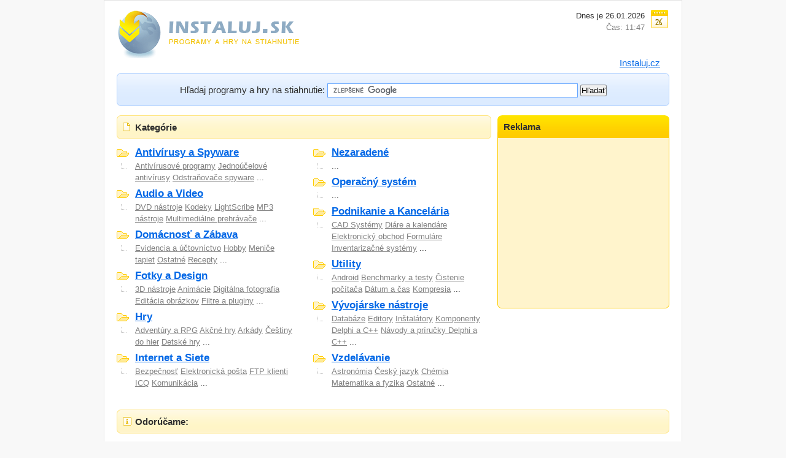

--- FILE ---
content_type: text/html; charset=UTF-8
request_url: https://www.instaluj.sk/
body_size: 4589
content:
<!DOCTYPE html PUBLIC "-//W3C//DTD XHTML 1.0 Strict//EN" "http://www.w3.org/TR/xhtml1/DTD/xhtml1-strict.dtd">
<html xmlns="http://www.w3.org/1999/xhtml" xml:lang="sk" lang="sk">
<head>
<title>Programy a hry na stiahnutie zadarmo | Instaluj.sk</title>
<meta http-equiv="content-type" content="text/html; charset=utf-8" />
<meta name="author" content="Martin Mravec" />
<meta name="robots" content="all,follow" />
<meta http-equiv="content-language" content="sk" />
<meta name="copyright" content="(c) Martin Mravec 2012" />
<meta name="description" content="Download server kde nájdete na stiahnutie shareware freeware hry a programy pre Windows. Všetko zadarmo a bez obmedzení." />
<meta name="keywords" content="stiahni, stahuj, download, software, freeware, shareware, stiahni-to, programy, hry, zadarmo, zdarma, stiahnuť, demo, trial" />
<link rel="shortcut icon" href="https://www.instaluj.sk/application/views/design/favicon.ico" type="image/x-icon" />
<link rel="stylesheet" media="screen,projection" type="text/css" href="https://www.instaluj.sk/application/views/styles/main.css">
</head>
<body>
<div id="main">
	<!-- Header -->
	<div id="header">
	<h1 id="logo"><a href="https://www.instaluj.sk/" title="Instaluj.sk - programy a hry na stiahnutie zadarmo"><img src="https://www.instaluj.sk/application/views/design/logo.gif" alt="Programy a hry na stiahnutie zadarmo"></a></h1>
	<hr class="noscreen">
	<!-- Date -->
    <div class="datetemp date-26"></div>
	<div class="date">
    	<p class="nom">Dnes je 26.01.2026<br>
		<span class="nonhigh">Čas: 11:47</span></p>
	</div> <!-- /date -->
	<hr class="noscreen">
	</div> <!-- /header -->

	<!-- Tabs -->
	<div id="search-tabs" class="box">
		<ul id="search-type">
			<li><a href="https://www.instaluj.cz/" target="_blank"><span>Instaluj.cz</span></a></li>
		</ul>
	</div> <!-- /search-tabs -->

	<!-- Search -->
	<div id="search-top"></div>
	<div id="search">
		<div id="search-in">
			<div id="s01" style="padding: 10px 0 0 0;">      
                <form action="https://www.instaluj.sk/hladat/" id="cse-search-box">
                  <p class="nom t-center">
                    <input type="hidden" name="cx" value="partner-pub-6997479010326903:0094387068" />
                    <input type="hidden" name="cof" value="FORID:10" />
                    <input type="hidden" name="ie" value="UTF-8" />
                    <label for="search-input01">Hľadaj programy a hry na stiahnutie:</label>
                    <input type="text" name="q" size="60" id="search-input01" />
                    <input type="submit" name="sa" value="Hľadať" />
                  </p>
                </form>

                <script type="text/javascript" src="//www.google.sk/coop/cse/brand?form=cse-search-box&amp;lang=sk"></script>


			</div>
			<hr class="noscreen">
		</div> <!-- /search-in -->
	</div> <!-- /search -->
	<div id="search-bottom"></div><!-- /header -->

	<div id="page" class="box">

<!-- Catalog -->
	<div class="box">
		<div id="col-l">

			<div class="title01-top"></div>
            <div class="title01">    
                <div class="title01-in">
                    <h2 class="ico-list">Kategórie</h2>
                </div>
            </div>                
            <div class="title01-bottom"></div>

            <div class="box">
            
            <dl class="cat">
                            <dt><a href="https://www.instaluj.sk/antivirusy-spyware/">Antivírusy a Spyware</a></dt>
                <dd>                        <a href="https://www.instaluj.sk/antivirusove-programy/">Antivírusové programy</a>     
                                        <a href="https://www.instaluj.sk/jednoucelove-antivirusy/">Jednoúčelové antivírusy</a>     
                                        <a href="https://www.instaluj.sk/odstranovace-spyware/">Odstraňovače spyware</a>     
                ...
                </dd>   
                            <dt><a href="https://www.instaluj.sk/audio-video/">Audio a Video</a></dt>
                <dd>                        <a href="https://www.instaluj.sk/dvd-nastroje/">DVD nástroje</a>     
                                        <a href="https://www.instaluj.sk/kodeky/">Kodeky</a>     
                                        <a href="https://www.instaluj.sk/lightscribe/">LightScribe</a>     
                                        <a href="https://www.instaluj.sk/mp3-nastroje/">MP3 nástroje</a>     
                                        <a href="https://www.instaluj.sk/multimedialne-prehravace/">Multimediálne prehrávače</a>     
                ...
                </dd>   
                            <dt><a href="https://www.instaluj.sk/domacnost-zabava/">Domácnosť a Zábava</a></dt>
                <dd>                        <a href="https://www.instaluj.sk/evidencia-uctovnictvo/">Evidencia a účtovníctvo</a>     
                                        <a href="https://www.instaluj.sk/hobby/">Hobby</a>     
                                        <a href="https://www.instaluj.sk/menice-tapiet/">Meniče tapiet</a>     
                                        <a href="https://www.instaluj.sk/ostatne-domacnost-zabava/">Ostatné</a>     
                                        <a href="https://www.instaluj.sk/recepty/">Recepty</a>     
                ...
                </dd>   
                            <dt><a href="https://www.instaluj.sk/fotky-design/">Fotky a Design</a></dt>
                <dd>                        <a href="https://www.instaluj.sk/3d-nastroje/">3D nástroje</a>     
                                        <a href="https://www.instaluj.sk/animacie/">Animácie</a>     
                                        <a href="https://www.instaluj.sk/digitalna-fotografia/">Digitálna fotografia</a>     
                                        <a href="https://www.instaluj.sk/editacia-obrazkov/">Editácia obrázkov</a>     
                                        <a href="https://www.instaluj.sk/filtre-pluginy/">Filtre a pluginy</a>     
                ...
                </dd>   
                            <dt><a href="https://www.instaluj.sk/hry/">Hry</a></dt>
                <dd>                        <a href="https://www.instaluj.sk/adventury-rpg/">Adventúry a RPG</a>     
                                        <a href="https://www.instaluj.sk/akcne/">Akčné hry</a>     
                                        <a href="https://www.instaluj.sk/arkady/">Arkády</a>     
                                        <a href="https://www.instaluj.sk/cestiny/">Češtiny do hier</a>     
                                        <a href="https://www.instaluj.sk/detske/">Detské hry</a>     
                ...
                </dd>   
                            <dt><a href="https://www.instaluj.sk/internet-siete/">Internet a Siete</a></dt>
                <dd>                        <a href="https://www.instaluj.sk/bezpecnost/">Bezpečnosť</a>     
                                        <a href="https://www.instaluj.sk/elektronicka-posta/">Elektronická pošta</a>     
                                        <a href="https://www.instaluj.sk/ftp-klienti/">FTP klienti</a>     
                                        <a href="https://www.instaluj.sk/icq/">ICQ</a>     
                                        <a href="https://www.instaluj.sk/komunikacia/">Komunikácia</a>     
                ...
                </dd>   
            
            </dl>
            <dl class="cat f-right">
                            <dt><a href="https://www.instaluj.sk/nezaradene/">Nezaradené</a></dt>
                <dd>...
                </dd>
                            <dt><a href="https://www.instaluj.sk/operacny-system/">Operačný systém</a></dt>
                <dd>...
                </dd>
                            <dt><a href="https://www.instaluj.sk/podnikanie-kancelaria/">Podnikanie a Kancelária</a></dt>
                <dd>                        <a href="https://www.instaluj.sk/cad-systemy/">CAD Systémy</a>     
                                        <a href="https://www.instaluj.sk/diare-kalendare/">Diáre a kalendáre</a>     
                                        <a href="https://www.instaluj.sk/elektronicky-obchod/">Elektronický obchod</a>     
                                        <a href="https://www.instaluj.sk/formulare/">Formuláre</a>     
                                        <a href="https://www.instaluj.sk/inventarizacne-systemy/">Inventarizačné systémy</a>     
                ...
                </dd>
                            <dt><a href="https://www.instaluj.sk/utility/">Utility</a></dt>
                <dd>                        <a href="https://www.instaluj.sk/android/">Android</a>     
                                        <a href="https://www.instaluj.sk/benchmarky-a-testy/">Benchmarky a testy</a>     
                                        <a href="https://www.instaluj.sk/cistenie-pocitaca/">Čistenie počítača</a>     
                                        <a href="https://www.instaluj.sk/datum-a-cas/">Dátum a čas</a>     
                                        <a href="https://www.instaluj.sk/lompresia/">Kompresia</a>     
                ...
                </dd>
                            <dt><a href="https://www.instaluj.sk/vyvojarske-nastroje/">Vývojárske nástroje</a></dt>
                <dd>                        <a href="https://www.instaluj.sk/databaze/">Databáze</a>     
                                        <a href="https://www.instaluj.sk/editory/">Editory</a>     
                                        <a href="https://www.instaluj.sk/instalatory/">Inštalátory</a>     
                                        <a href="https://www.instaluj.sk/komponenty-c/">Komponenty Delphi a C++</a>     
                                        <a href="https://www.instaluj.sk/navody-a-prirucky-c/">Návody a príručky Delphi a C++</a>     
                ...
                </dd>
                            <dt><a href="https://www.instaluj.sk/vzdelavanie/">Vzdelávanie</a></dt>
                <dd>                        <a href="https://www.instaluj.sk/astronomia/">Astronómia</a>     
                                        <a href="https://www.instaluj.sk/cesky-jazyk/">Český jazyk</a>     
                                        <a href="https://www.instaluj.sk/chemia/">Chémia</a>     
                                        <a href="https://www.instaluj.sk/matematika-a-fyzika/">Matematika a fyzika</a>     
                                        <a href="https://www.instaluj.sk/ostatne-vzdelavanie/">Ostatné</a>     
                ...
                </dd>
                        </dl><br>
            </div> <!-- /box -->

        <hr class="noscreen">
        </div> <!-- /col-l -->

        <!-- Sidebar -->
        <div id="col-r" class="noprint">

            <!-- Right box -->
            <div id="signup">
                <h3>Reklama</h3>
                
                    <div class="in">
                        <script type="text/javascript"><!--
                        google_ad_client = "ca-pub-6997479010326903";
                        /* Instaluj 250x250 */
                        google_ad_slot = "1792871368";
                        google_ad_width = 250;
                        google_ad_height = 250;
                        //-->
                        </script>
                        <script type="text/javascript"
                        src="//pagead2.googlesyndication.com/pagead/show_ads.js">
                        </script>
                        
                    </div> <!-- /in -->
            </div> <!-- /signup -->
            <hr class="noscreen">
			<div id="signup-bottom"></div>
            <br>
            <div id="fb-root"></div>
                    <script>(function(d, s, id) {
                      var js, fjs = d.getElementsByTagName(s)[0];
                      if (d.getElementById(id)) return;
                      js = d.createElement(s); js.id = id;
                      js.src = "//connect.facebook.net/sk_SK/all.js#xfbml=1&appId=415829431781742";
                      fjs.parentNode.insertBefore(js, fjs);
                    }(document, 'script', 'facebook-jssdk'));</script>
                    <div class="fb-like-box" data-href="https://www.facebook.com/instaluj.sk" data-width="280" data-height="100" data-show-faces="false" data-stream="false" data-header="false"></div>
            <hr class="noscreen">
        
		</div> <!-- /col-r -->
        </div> <!-- /box -->

        <center>
        		</center>
        
        <br>
        
        <div class="title01-top"></div>
        <div class="title01">    
            <div class="title01-in">
                <h3 class="ico-info">Odorúčame:</h3>
            </div>
        </div>                
        <div class="title01-bottom"></div>
        
        <div class="box">
            <div class="featured">
                    <span style="float: left; height: 160px; width: 210px;"><a href="https://www.instaluj.sk/program/google-chrome/"><img src="https://www.instaluj.cz/nahledy/9981.jpg" class="sitepre" alt="Google Chrome" width="200" height="150" /></a></span>
                    <p><strong><a href="https://www.instaluj.sk/program/google-chrome/">Google Chrome</a></strong><br />
                    <span class="high">Dátum zmeny: 6.06.2012</span></p>
                    <p>
                        Vyskúšajte nový prehliadač od Google!                    </p><br />
                    <strong>OS:</strong> Windows XP/2003/Vista/7<br />
                    <strong>Veľkosť:</strong> 28,48 MB<br />
                    <strong>Licencia:</strong> zadarmo<br />
                    <hr class="noscreen">
            </div>
            <div class="featured">
                    <span style="float: left; height: 160px; width: 210px;"><a href="https://www.instaluj.sk/program/world-of-tanks/"><img src="https://www.instaluj.sk/uploads/world-of-tanks.jpg" class="sitepre" alt="World of Tanks" width="200" height="150" /></a></span>
                    <p><strong><a href="https://www.instaluj.sk/program/world-of-tanks/">World of Tanks</a></strong><br />
                    <span class="high">Dátum zmeny: 30.01.2014</span></p>
                    <p>
                        Ako názov napovedá, jedná sa o tankovú akciu World of Tanks s RPG prvkami.                    </p><br />
                    <strong>OS:</strong> Windows XP / Vista / 7 / 8<br />
                    <strong>Veľkosť:</strong> 16 GB<br />
                    <strong>Licencia:</strong> zdarma<br />
                    <hr class="noscreen">
            </div>
            <div class="featured">
                    <span style="float: left; height: 160px; width: 210px;"><a href="https://www.instaluj.sk/program/world-of-world-planes/"><img src="https://www.instaluj.sk/uploads/world-of-world-planes.jpg" class="sitepre" alt="World of WarPlanes" width="200" height="150" /></a></span>
                    <p><strong><a href="https://www.instaluj.sk/program/world-of-world-planes/">World of WarPlanes</a></strong><br />
                    <span class="high">Dátum zmeny: 16.11.2014</span></p>
                    <p>
                        Ide o skvelý letecký simulátor, kde okúsite chuť bojov na oblohe.                    </p><br />
                    <strong>OS:</strong> Windows XP / Vista / 7 / 8<br />
                    <strong>Veľkosť:</strong> 16.4 GB<br />
                    <strong>Licencia:</strong> zdarma<br />
                    <hr class="noscreen">
            </div>
        </div> <!-- /box -->
        <br />
        
        <div class="box">
        
            <div class="col50">
            <div class="title04-top"></div>     
        	<div class="title01">    
           	 <div class="title04-in">
				<h3 class="ico-info">Nasťahovanejšie programy za týždeň</h3>	
            </div>
          <div class="title04-bottom "></div>  
        </div> 

                        
            <div class="featured">
                    <span style="float: left; width: 150px;"><a href="https://www.instaluj.sk/program/winrar/"><img src="https://www.instaluj.cz/nahledy/17716.jpg" class="sitepre" alt="WinRAR" width="120" /></a></span>
                    <p><strong><a href="https://www.instaluj.sk/program/winrar/">WinRAR</a></strong><br />
                    <span class="high">Dátum zmeny: 27.02.2012</span></p>
                    <p>
                        Archivačné program v češtine                    </p>
                    <hr class="noscreen">
            </div>
                    
            <div class="featured">
                    <span style="float: left; width: 150px;"><a href="https://www.instaluj.sk/program/openoffice/"><img src="https://www.instaluj.cz/nahledy/2516.png" class="sitepre" alt="OpenOffice" width="120" /></a></span>
                    <p><strong><a href="https://www.instaluj.sk/program/openoffice/">OpenOffice</a></strong><br />
                    <span class="high">Dátum zmeny: 11.05.2012</span></p>
                    <p>
                        Plnohodnotný kancelársky softvér pre voľné použitie                    </p>
                    <hr class="noscreen">
            </div>
                    
            <div class="featured">
                    <span style="float: left; width: 150px;"><a href="https://www.instaluj.sk/program/adobe-flash-player/"><img src="https://www.instaluj.cz/nahledy/16745.jpg" class="sitepre" alt="Adobe Flash Player" width="120" /></a></span>
                    <p><strong><a href="https://www.instaluj.sk/program/adobe-flash-player/">Adobe Flash Player</a></strong><br />
                    <span class="high">Dátum zmeny: 28.11.2011</span></p>
                    <p>
                        Plugin pre prehrávanie stránok vo Flashi                    </p>
                    <hr class="noscreen">
            </div>
                    
            <div class="featured">
                    <span style="float: left; width: 150px;"><a href="https://www.instaluj.sk/program/excel-a-word/"><img src="https://www.instaluj.cz/nahledy/15130.jpg" class="sitepre" alt="Excel a Word" width="120" /></a></span>
                    <p><strong><a href="https://www.instaluj.sk/program/excel-a-word/">Excel a Word</a></strong><br />
                    <span class="high">Dátum zmeny: 23.11.2010</span></p>
                    <p>
                        Výukový program pre Excel a Word zadarmo na stiahnutie                    </p>
                    <hr class="noscreen">
            </div>
                    
            <div class="featured">
                    <span style="float: left; width: 150px;"><a href="https://www.instaluj.sk/program/google-chrome/"><img src="https://www.instaluj.cz/nahledy/9981.jpg" class="sitepre" alt="Google Chrome" width="120" /></a></span>
                    <p><strong><a href="https://www.instaluj.sk/program/google-chrome/">Google Chrome</a></strong><br />
                    <span class="high">Dátum zmeny: 6.06.2012</span></p>
                    <p>
                        Vyskúšajte nový prehliadač od Google!                    </p>
                    <hr class="noscreen">
            </div>
                   
               
            
            </div> <!-- /col50 -->
            
            <div class="col50 f-right">
                     <div class="title04-top"></div>     
        	<div class="title01">    
           	 <div class="title04-in">
				<h3 class="ico-info">Nasťahovanejšie programy celkovo</h3>
                </div>
                <div class="title04-bottom "></div>
        </div>                
                    
            <div class="featured">
                    <span style="float: left; width: 150px;"><a href="https://www.instaluj.sk/program/skype/"><img src="https://www.instaluj.cz/nahledy/14880.jpg" class="sitepre" alt="Skype" width="120" /></a></span>
                    <p><strong><a href="https://www.instaluj.sk/program/skype/">Skype</a></strong><br />
                    <span class="high">Dátum zmeny: 20.07.2012</span></p>
                    <p>
                        Skype je veľmi obľúbený a rozšírený program na volanie zadarmo. Vďaka skype môžete volať aj do pevných a mobilných sietí za výhodné ceny.                    </p>
                    <hr class="noscreen">
            </div>
                    
            <div class="featured">
                    <span style="float: left; width: 150px;"><a href="https://www.instaluj.sk/program/adobe-flash-player/"><img src="https://www.instaluj.cz/nahledy/16745.jpg" class="sitepre" alt="Adobe Flash Player" width="120" /></a></span>
                    <p><strong><a href="https://www.instaluj.sk/program/adobe-flash-player/">Adobe Flash Player</a></strong><br />
                    <span class="high">Dátum zmeny: 28.11.2011</span></p>
                    <p>
                        Plugin pre prehrávanie stránok vo Flashi                    </p>
                    <hr class="noscreen">
            </div>
                    
            <div class="featured">
                    <span style="float: left; width: 150px;"><a href="https://www.instaluj.sk/program/excel-a-word/"><img src="https://www.instaluj.cz/nahledy/15130.jpg" class="sitepre" alt="Excel a Word" width="120" /></a></span>
                    <p><strong><a href="https://www.instaluj.sk/program/excel-a-word/">Excel a Word</a></strong><br />
                    <span class="high">Dátum zmeny: 23.11.2010</span></p>
                    <p>
                        Výukový program pre Excel a Word zadarmo na stiahnutie                    </p>
                    <hr class="noscreen">
            </div>
                    
            <div class="featured">
                    <span style="float: left; width: 150px;"><a href="https://www.instaluj.sk/program/google-chrome/"><img src="https://www.instaluj.cz/nahledy/9981.jpg" class="sitepre" alt="Google Chrome" width="120" /></a></span>
                    <p><strong><a href="https://www.instaluj.sk/program/google-chrome/">Google Chrome</a></strong><br />
                    <span class="high">Dátum zmeny: 6.06.2012</span></p>
                    <p>
                        Vyskúšajte nový prehliadač od Google!                    </p>
                    <hr class="noscreen">
            </div>
                    
            <div class="featured">
                    <span style="float: left; width: 150px;"><a href="https://www.instaluj.sk/program/vlc-media-player/"><img src="https://www.instaluj.cz/nahledy/18170.jpg" class="sitepre" alt="VLC Media Player" width="120" /></a></span>
                    <p><strong><a href="https://www.instaluj.sk/program/vlc-media-player/">VLC Media Player</a></strong><br />
                    <span class="high">Dátum zmeny: 18.07.2012</span></p>
                    <p>
                        VLC Media Player je vynikajúci multiplatformný A / V prehrávač                    </p>
                    <hr class="noscreen">
            </div>
             
        
            
 
           </div> <!-- /col50 -->
        
        </div>          
    </div>
	<!-- Footer -->
	<div id="footer">
	<hr class="noscreen">
	<p class="f-right noprint">
		Copyright © 2019
	</p>
    <p class="nonhigh">©&nbsp;2019 <a href="https://www.instaluj.sk/">Instaluj.sk</a>.
</div>	<!-- /footer -->
</div>
<script type="text/javascript">

  var _gaq = _gaq || [];
  _gaq.push(['_setAccount', 'UA-18479531-2']);
  _gaq.push(['_trackPageview']);

  (function() {
    var ga = document.createElement('script'); ga.type = 'text/javascript'; ga.async = true;
    ga.src = ('https:' == document.location.protocol ? 'https://ssl' : 'http://www') + '.google-analytics.com/ga.js';
    var s = document.getElementsByTagName('script')[0]; s.parentNode.insertBefore(ga, s);
  })();

</script>
</body></html>

--- FILE ---
content_type: text/html; charset=utf-8
request_url: https://www.google.com/recaptcha/api2/aframe
body_size: 119
content:
<!DOCTYPE HTML><html><head><meta http-equiv="content-type" content="text/html; charset=UTF-8"></head><body><script nonce="DsXVma0UrOH7FujUe8JzbQ">/** Anti-fraud and anti-abuse applications only. See google.com/recaptcha */ try{var clients={'sodar':'https://pagead2.googlesyndication.com/pagead/sodar?'};window.addEventListener("message",function(a){try{if(a.source===window.parent){var b=JSON.parse(a.data);var c=clients[b['id']];if(c){var d=document.createElement('img');d.src=c+b['params']+'&rc='+(localStorage.getItem("rc::a")?sessionStorage.getItem("rc::b"):"");window.document.body.appendChild(d);sessionStorage.setItem("rc::e",parseInt(sessionStorage.getItem("rc::e")||0)+1);localStorage.setItem("rc::h",'1769428037561');}}}catch(b){}});window.parent.postMessage("_grecaptcha_ready", "*");}catch(b){}</script></body></html>

--- FILE ---
content_type: text/css
request_url: https://www.instaluj.sk/application/views/styles/main.css
body_size: 3573
content:
* {margin:0; padding:0;}
body, div, span, p, a, img, ul, ol, li, table, caption, tbody, tfoot, tr, th, td, form, fieldset, legend, label, dl, dt, dd, blockquote, applet, object, h1, h2, h3, h4, h5 {border:0;}
body {background:#FFF; font:0.8em/1.5 "arial",sans-serif; color:#2F2F2F; text-align:center; background-color: #f8f8f8;margin: 0;padding: 0;}

a {color:#0067E6;}
a:hover {color:#F60;}

h1, h2, h3, h4, h5, h6 {margin:15px 0 10px 0;}
h1 {font-size:180%;}
h2 {font-size:160%;}
h3, h4 {font-size:120%;}
h5 {font-size:100%;}

p {margin:15px 0;}

table {margin:15px 0; border-collapse:collapse; border-spacing:0; font-size:100%;}
table.width100 {width:100%;}
th {text-align:center; font-weight:bold;}
th, td {padding:3px 5px;}

ul, ol {display:block; margin:15px 0 15px 30px;}
ul ul, ol ol {margin:0; margin-left:20px;}
ol {list-style-type:decimal;}
li {display:list-item;}

dl {margin:15px 0;}
dd {margin-left:30px;}

fieldset {position:relative; margin:15px 0; padding:10px; border:1px solid #CCC;}
legend {position:absolute; top:-1em; margin:0; padding:3px 6px; background:#6B0; font-size:100%; font-weight:bold; color:#FFF;}

abbr, acronym, .help {border-bottom:1px solid #CDA400; cursor:help;}
del, .del {text-decoration:line-through;}
strong, .strong {font-weight:bold;}
cite, em, q {font-style:italic;}
code, kbd, samp {font-family:monospace; font-size:110%;}
blockquote {margin:15px 20px; font-style:italic;}

hr {display:block; height:1px; margin:10px 0; border:0 solid #CCC; background:#CCC; color:#CCC;}

/* ----------------------------------------------------------------------------------------------------------
Universal
---------------------------------------------------------------------------------------------------------- */

.clear {clear:both;}
.f-left {float:left !important;} img.f-left {float:left; margin-right:10px;}
.f-right {float:right !important;} img.f-right {float:right; margin-left:10px;}

.t-left {text-align:left !important;}
.t-center {text-align:center !important;}
.t-right {text-align:right !important;}
.t-justify {text-align:justify !important;}

.va-top {vertical-align:top;}
.va-middle {vertical-align:middle;}
.va-bottom {vertical-align:bottom;}

.bigger {font-size:110%;}
.smaller {font-size:85%;}

.high {color:#6B0;}
.nonhigh {color:#808080;}

.box {min-height:1px;}
.box:after {display:block; visibility:hidden; clear:both; line-height:0; font-size:0; content:".";}

.nom {margin:0;}
.nomt {margin-top:0;}
.nomb {margin-bottom:0;}

.noscreen {display:none;}

/* ----------------------------------------------------------------------------------------------------------
HTML styles
---------------------------------------------------------------------------------------------------------- */

.pagination a {padding: 0 5px 0 5px;}
.ul-style01 {margin:15px 0; margin-left:20px; padding:0; list-style-type:square;}
.ul-style01 li {margin:0; padding:0;}

.ul-categories {margin:20px 0; padding:0; list-style:none;}
.ul-categories li {margin:0; padding:0; display:block; float:left; width:270px; margin-right:10px; padding-left:20px; background:url("../design/folder.gif") 0 4px no-repeat;}

.table-style01 td {padding:3px 0;}

/* ----------------------------------------------------------------------------------------------------------
LAYOUT
---------------------------------------------------------------------------------------------------------- */

#main {width:900px; margin:0 auto; padding:15px 20px 20px 20px; text-align:left; background-color: #fff; border: 1px solid #e4e4e4;}

	#header {position:relative; overflow:hidden; margin-bottom:-20px;}

    #logo {margin:0; border:0;}

    #page {clear:both; margin:15px 0;}

    	#col-l {float:left; width:610px;}
    	#col-r {float:right; width:280px; overflow:hidden;}

	#footer {clear:both; border-top:3px solid #EFEFEF;}
	#footer p {margin-top:7px;}

        #copy, #copy a {color:#777;}
        #copy a:hover {color:#333;}

/* ----------------------------------------------------------------------------------------------------------
Page: Homepage
---------------------------------------------------------------------------------------------------------- */

.date {position:absolute; top:0; right:40px; margin:0; text-align:right;}

	.datetemp {width: 30px; height: 30px; position:absolute; top:0; right:0; background:url("../design/calendar.gif") 100% 50% no-repeat;}

    .date-01 {background-position:0px 0px}
    .date-02 {background-position:0px -30px}
    .date-03 {background-position:0px -60px}
    .date-04 {background-position:0px -90px}
    .date-05 {background-position:0px -120px}
    .date-06 {background-position:0px -150px}
    .date-07 {background-position:0px -180px}
    .date-08 {background-position:0px -210px}
    .date-09 {background-position:0px -240px}
    .date-10 {background-position:0px -270px}
    .date-11 {background-position:0px -300px}
    .date-12 {background-position:0px -330px}
    .date-13 {background-position:0px -360px}
    .date-14 {background-position:0px -390px}
    .date-15 {background-position:0px -420px}
    .date-16 {background-position:0px -450px}
    .date-17 {background-position:0px -480px}
    .date-18 {background-position:0px -510px}
    .date-19 {background-position:0px -540px}
    .date-20 {background-position:0px -570px}
    .date-21 {background-position:0px -600px}
    .date-22 {background-position:0px -630px}
    .date-23 {background-position:0px -660px}
    .date-24 {background-position:0px -690px}
    .date-25 {background-position:0px -720px}
    .date-26 {background-position:0px -750px}
    .date-27 {background-position:0px -780px}
    .date-28 {background-position:0px -810px}
    .date-29 {background-position:0px -840px}
    .date-30 {background-position:0px -870px}
    .date-31 {background-position:0px -900px}

#search-tabs {position:relative; bottom:-1px; padding-left:260px;}
#search-tabs ul {margin:0; padding:0; list-style:none;}
#search-tabs ul li {display:inline; margin:0; padding:0;}
#search-tabs ul li a {float:right; margin:0; padding:0 0 0 15px; text-align:center; cursor:pointer; font-size:120%;}
#search-tabs ul li a span {float:left; display:block; padding:0 15px 0 0; line-height:35px; vertical-align:middle; text-decoration:underline;}
#search-tabs ul li a.active {background:#F0F6FF url("../design/search-active.gif") 0 0 no-repeat; text-decoration:none; color:#2F2F2F; font-weight:bold;}
#search-tabs ul li a.active span {background:#F0F6FF url("../design/search-active-02.gif") 100% 0 no-repeat; text-decoration:none;}

#search-top {width:900px; height:6px; background:#DCEBFF url("../design/search-top.gif") 0 100% no-repeat; font-size:0;}
#search {background:#DCEBFF url("../design/search.gif") 0 0 repeat-y; overflow:hidden;}
#search-in {padding:0 0 8px 0; background:url("../design/search-in.gif") 0 0 no-repeat; font-size:120%;}
#search-bottom {width:900px; height:6px; background:#DCEBFF url("../design/search-bottom.gif") 0 0 no-repeat; font-size:0;}

#search-input01 {width:400px; padding:3px; border:1px solid #66A6FF;}
.search-submit {position:relative; bottom:-7px;}

.add {padding-left:20px; background:url("../design/add.gif") 0 1px no-repeat;}
a:hover.add {color:#6B0;}

dl.cat {float:left; width:290px; margin:0; margin-bottom:10px; padding:0;}
dl.cat dt {padding-left:30px; background:url("../design/cat-dt.gif") 0 50% no-repeat; font-size:130%; font-weight:bold;}
dl.cat dd {margin:0 0 5px 0; padding-left:30px; background:url("../design/cat-dd.gif") 7px 5px no-repeat;}
dl.cat dd a {color:#808080;}
dl.cat dd a:hover {color:#404040;}

.new-link {clear:both; padding:5px 0; background:url("../design/dot02.gif") 0 100% repeat-x;}
.new-link p {margin:0;}
.new-link strong {font-size:120%;}

#signup h3 {margin:0; padding:7px 10px; background:#FC0 url("../design/signup-top.gif") 0 0 no-repeat;}
#signup .in {padding:10px 15px 7px 15px; background:#FFF4CC url("../design/signup.gif") 0 0 repeat-y;}
#signup .in02 {padding:10px 5px 7px 5px; background:url("../design/signup.gif") 0 0 repeat-y;}
#signup ul {margin:0; margin-left:5px; padding:0; list-style:none;}
#signup ul li {margin:0; padding:0;}
#signup-bottom {width:280px; height:6px; margin-bottom:10px; background:url("../design/signup-bottom.gif") 0 0 no-repeat; font-size:0;}

.tabs-sidebar {border-bottom:1px solid #6B0;}
.tabs-sidebar ul {margin:0; padding:0; list-style:none;}
.tabs-sidebar ul li {display:inline; margin:0; padding:0;}
.tabs-sidebar ul li a {float:left; margin:0; padding:0 0 0 7px; text-align:center; cursor:pointer;}
.tabs-sidebar ul li a span {float:left; display:block; padding:0 7px 0 0; line-height:35px; vertical-align:middle; text-decoration:underline;}
.tabs-sidebar ul li a.active {background:#6B0 url("../design/tab-active.gif") 0 0 no-repeat; text-decoration:none; color:#FFF; font-weight:bold;}
.tabs-sidebar ul li a.active span {background:#6B0 url("../design/tab-active-02.gif") 100% 0 no-repeat; text-decoration:none;}

    .h-02 {font-size:140%;}
    .h-01 {font-size:120%;}
    .l-01 {font-size:95%;}
    .l-02 {font-size:85%;}

/* ----------------------------------------------------------------------------------------------------------
Page: Category
---------------------------------------------------------------------------------------------------------- */

.cat-results {margin:10px 0; padding:0; list-style:none;}
.cat-results li {padding:7px 0; background:url("../design/dot02.gif") 0 100% repeat-x;}
.cat-results li h4, .cat-results li p {margin:0;}
.cat-results li h4 span {font-size:85%; font-weight:normal;}
.cat-results .high {color:#490;}

/* ----------------------------------------------------------------------------------------------------------
Page: Results
---------------------------------------------------------------------------------------------------------- */

.pagination {clear:both; text-align:center; font-size:120%;}
.pagination strong {padding:2px 7px; background:#FC0 url("../design/pagination.gif") 0 100% repeat-x; color:#FFF; font-weight:bold;}
.pagination a {color:#9B7C00;}
.pagination a:hover {color:#665200;}

.results {margin:20px 0 20px 20px; padding:0;}
.results li {padding:7px 0; background:url("../design/dot02.gif") 0 100% repeat-x;}
.results li h4, .results li p {margin:0;}
.results li h4 span {font-size:85%; font-weight:normal;}

/* ----------------------------------------------------------------------------------------------------------
Page: Submit
---------------------------------------------------------------------------------------------------------- */

optgroup {background:#FFF; font:bold 100%/1.2 "arial",sans-serif !important; color:#997C00;}
option { background:#FFF; padding-left:15px; color:#2F2F2F;}

.note {font-size:85%; color:#808080; font-style:italic;}

.tabs {border-bottom:1px solid #6B0;}
.tabs ul {margin:0; padding:0; list-style:none;}
.tabs ul li {display:inline; margin:0; padding:0;}
.tabs ul li a {float:left; margin:0; padding:0 0 0 7px; text-align:center; cursor:pointer;}
.tabs ul li a span {float:left; display:block; padding:0 7px 0 0; line-height:35px; vertical-align:middle; text-decoration:underline;}
.tabs ul li a.active {background:#6B0 url("../design/tab-active.gif") 0 0 no-repeat; text-decoration:none; color:#FFF; font-weight:bold;}
.tabs ul li a.active span {background:#6B0 url("../design/tab-active-02.gif") 100% 0 no-repeat; text-decoration:none;}

.add-page {border:1px solid #DDD; background:#FFF; color:#F60;}

#tooltip {position:absolute; left:-300px; width:300px; border:1px solid #000; padding:4px 6px; background-color:#FFC; visibility:hidden; z-index:998; text-align:left;}
#tooltip-arrow {position:absolute; left:-300px; z-index:999; visibility:hidden;}

/* ----------------------------------------------------------------------------------------------------------
Page: Detail
---------------------------------------------------------------------------------------------------------- */

.ul-folder {margin:15px 0 15px 15px; padding:0; list-style:none;}
.ul-folder li {padding-left:20px; background:url("../design/folder.gif") 0 3px no-repeat; list-style:none;}

/* ----------------------------------------------------------------------------------------------------------
Others
---------------------------------------------------------------------------------------------------------- */

.title01-top {width:900px; height:6px; background:#FFF5C7 url("../design/title01-top.gif") 0 100% no-repeat; font-size:0;}
.title01 {margin:0; background:#FFF5C7 url("../design/title01.gif") 0 0 repeat-y;}
.title01-in {margin:0; padding:2px 10px; background:url("../design/title01-in.gif") 0 0 no-repeat;}
.title01 h2, .title01 h3, .title01 h4 {margin:0; font-size:16px;}
.title01 p {margin:0;}
.title01-bottom {width:900px; height:6px; margin-bottom:10px; background:#FFF5C7 url("../design/title01-bottom.gif") 0 0 no-repeat; font-size:0;}
.title01 p {position:relative; top:2px; color:#9B7C00;}

.title02-top {width:900px; height:6px; background:#DCEBFF url("../design/search-top.gif") 0 100% no-repeat; font-size:0;}
.title02 {margin:0; background:#DCEBFF url("../design/search.gif") 0 0 repeat-y;}
.title02-in {margin:0; padding:2px 10px; background:url("../design/search-in.gif") 0 0 no-repeat;}
.title02 p {margin:0;}
.title02-bottom {width:900px; height:6px; margin-bottom:10px; background:#DCEBFF url("../design/search-bottom.gif") 0 0 no-repeat; font-size:0;}

.title03-top {width:900px; height:6px; background:#F4FDE8 url("../design/title03-top.gif") 0 100% no-repeat; font-size:0;}
.title03 {margin:0; padding:2px 10px; background:#F4FDE8 url("../design/title03.gif") 0 0 repeat-y;}
.title03-bottom {width:900px; height:6px; margin-bottom:10px; background:#F4FDE8 url("../design/title03-bottom.gif") 0 0 no-repeat; font-size:0;}

.title04-top {width:440px; height:6px; background: url("../design/title04-top.gif") 0 0 no-repeat; font-size:0;}
.title04 {margin:0; background: url("../design/title04.gif") 0 0 repeat-y;}
.title04-in {margin:0; padding:2px 10px; background:url("../design/title04-in.gif") 0 0 no-repeat;}
.title04 h2, .title01 h3, .title01 h4 {margin:0; font-size:120%;}
.title04 p {margin:0;}
.title04-bottom {width:440px; height:6px; margin-bottom:10px; background: url("../design/title04-bottom.gif") 0 0 no-repeat; font-size:0;}
.title04 p {position:relative; top:2px; color:#9B7C00;}


#col-l .title01-top {width:610px; height:6px; background:#FFF5C7 url("../design/title01b-top.gif") 0 100% no-repeat; font-size:0;}
#col-l .title01 {margin:0; background:#FFF5C7 url("../design/title01b.gif") 0 0 repeat-y;}
#col-l .title01-in {margin:0; padding:2px 10px; background:url("../design/title01b-in.gif") 0 0 no-repeat;}
#col-l .title01 h2, .title01 h3, .title01 h4 {margin:0; font-size:120%;}
#col-l .title01 p {margin:0;}
#col-l .title01-bottom {width:610px; height:6px; margin-bottom:10px; background:#FFF5C7 url("../design/title01b-bottom.gif") 0 0 no-repeat; font-size:0;}

.col70 {float:left; width:590px;}
.col50 {float:left; width:440px;}
.col30 {float:left; width:500px;}
.col40 {float:left; text-align: right; width: 400px;}

#top {position:relative; z-index:2;}
#signup-form {position:absolute; top:30px; left:30px; border:1px solid #FC0; background:#FFF; z-index:500;}
#signup-form-tray {margin-top:0; padding:5px 10px; background:#FC0 url("../design/pagination.gif") 0 100% repeat-x; text-align:right; font-weight:bold;}
#signup-form-tray a {color:#FFF;}
#signup-form-tray a:hover {color:#000;}
#signup-form-form {padding:10px; border-bottom:1px solid #FC0; background:#FFF4CC;}
#signup-form-bottom {padding:10px;}

.folder {padding-left:20px; background:url("../design/folder.gif") 0 3px no-repeat;}
.accept {padding-left:20px; background:url("../admin/accept.png") 0 0 no-repeat;}
.reject {padding-left:20px; background:url("../admin/reject.png") 0 0 no-repeat;}
.edit {padding-left:20px; background:url("../admin/edit.png") 0 0 no-repeat;}
.add {padding-left:20px; background:url("../admin/add.png") 0 0 no-repeat;}
.search {padding-left:20px; background:url("../admin/search.png") 0 0 no-repeat;}
.list {padding-left:20px; background:url("../admin/list.png") 0 0 no-repeat;}
.cancel {padding-left:20px; background:url("../design/cancel.png") 0 0 no-repeat;}
.user {padding-left:20px; background:url("../design/user.png") 0 0 no-repeat;}

.bt {padding-top:10px; background:url("../design/dot02.gif") 0 0 repeat-x;}
.bb {padding-bottom:10px; background:url("../design/dot02.gif") 0 100% repeat-x;}

.ico-list {padding-left:20px; background:url("../design/ico-list.gif") 0 4px no-repeat;}
.ico-info {padding-left:20px; background:url("../design/ico-info.gif") 0 4px no-repeat;}
.ico-card {padding-left:20px; background:url("../design/ico-card.gif") 0 1px no-repeat;}
.ico-reg {padding-left:22px !important; background:url("../design/ico-reg.gif") 0 1px no-repeat;}
.ico-send {padding-left:22px !important; background:url("../design/ico-send.gif") 0 2px no-repeat;}
    
.relative {position:relative;}
img.sitepre {border: 1px solid #ccc;}
#txtmsg { color: #888; float: right; }
textarea.desc { font-family: Arial, Helvetica, sans-serif; font-size: 12px; width: 500px; height: 150px;}
.titletag {font-size:150%; color: #6B0;}
th.admin { border: 1px solid #888; border-width: 0 0 1px 0; text-align: right;}
tr.linktype { background:url("../design/pop-background.png") 0 0 no-repeat;}
.featured {clear:both; padding:5px 10px 10px 10px;}
.featured p {margin:0;}
.featured strong {font-size:120%;}
tr.bg1 {background-color: #eee;}
tr.bg2 {background-color: #fff;}
#submenu span {padding: 0 12px 0 12px;}
.addsub {padding-left:20px; background:url("../design/add.gif") 0 11px no-repeat; min-width:95px;}
.nosub {padding-left:20px; min-width:95px;}
#adsense336x280 {width:350px;padding:5px;}

.down_button {
color: #ffffff;
font-size: 17px;
display: inline;
padding: 6px;
min-width:100px;
background: #A266C7;
background: -webkit-gradient(linear, left top, left bottom, from(#B18EC8), to(#905FB1));
background: -moz-linear-gradient(top, #B18EC8, #905FB1);
-webkit-border-radius: 4px;
-moz-border-radius: 4px;
border-radius: 4px;
border: 1px solid #A76FCD;
}
.down_button a {
color: #ffffff;
text-decoration:none;
}
.down_iframe {
width: 100%;
height: 100%;
boder: 0px;
}